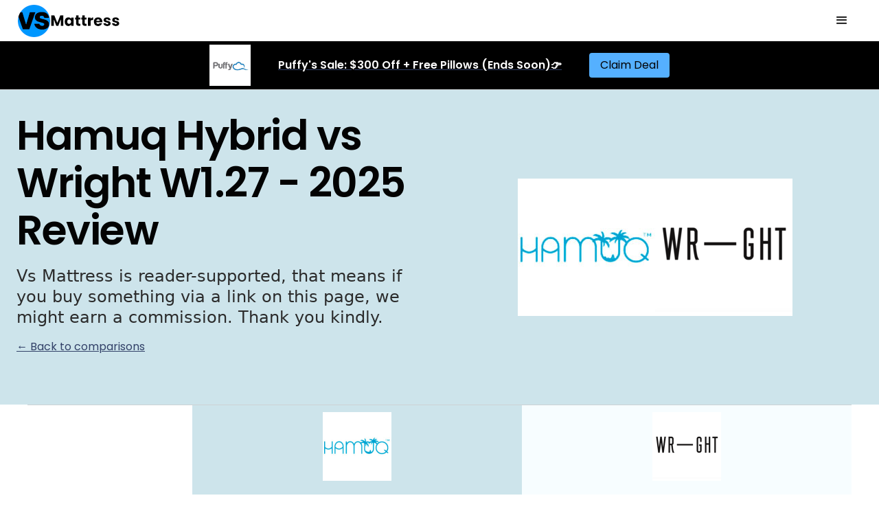

--- FILE ---
content_type: text/html; charset=utf-8
request_url: https://www.vsmattress.com/ca/hamuq-hybrid-vs-wright-w127
body_size: 13326
content:
<!DOCTYPE html><!-- Last Published: Fri Apr 04 2025 13:17:54 GMT+0000 (Coordinated Universal Time) --><html data-wf-domain="www.vsmattress.com" data-wf-page="63daa1ddbdb095ae9120a4d4" data-wf-site="607040d404f50895f1063cfa" lang="en" data-wf-collection="63daa1ddbdb0953b2920a491" data-wf-item-slug="hamuq-hybrid-vs-wright-w127"><head><meta charset="utf-8"/><title>Hamuq Hybrid vs Wright W1.27 - Mattress Comparison (2025)</title><meta content="Which one is best for you? Hamuq Hybrid vs Wright W1.27 - 2025 comparison by Mattress Battles" name="description"/><meta content="Hamuq Hybrid vs Wright W1.27 - Mattress Comparison (2025)" property="og:title"/><meta content="Which one is best for you? Hamuq Hybrid vs Wright W1.27 - 2025 comparison by Mattress Battles" property="og:description"/><meta content="Hamuq Hybrid vs Wright W1.27 - Mattress Comparison (2025)" property="twitter:title"/><meta content="Which one is best for you? Hamuq Hybrid vs Wright W1.27 - 2025 comparison by Mattress Battles" property="twitter:description"/><meta property="og:type" content="website"/><meta content="summary_large_image" name="twitter:card"/><meta content="width=device-width, initial-scale=1" name="viewport"/><link href="https://cdn.prod.website-files.com/607040d404f50895f1063cfa/css/vs-mattress.b132e75b3.min.css" rel="stylesheet" type="text/css"/><link href="https://fonts.googleapis.com" rel="preconnect"/><link href="https://fonts.gstatic.com" rel="preconnect" crossorigin="anonymous"/><script src="https://ajax.googleapis.com/ajax/libs/webfont/1.6.26/webfont.js" type="text/javascript"></script><script type="text/javascript">WebFont.load({  google: {    families: ["Poppins:regular,italic,600,600italic"]  }});</script><script type="text/javascript">!function(o,c){var n=c.documentElement,t=" w-mod-";n.className+=t+"js",("ontouchstart"in o||o.DocumentTouch&&c instanceof DocumentTouch)&&(n.className+=t+"touch")}(window,document);</script><link href="https://cdn.prod.website-files.com/607040d404f50895f1063cfa/607723d68c56505f9e3ece4f_vs%20mattress%20favicon.jpg" rel="shortcut icon" type="image/x-icon"/><link href="https://cdn.prod.website-files.com/607040d404f50895f1063cfa/60772426dbbbd31e805ab096_vs%20mattress%20webclip.jpg" rel="apple-touch-icon"/><link href="https://www.vsmattress.com/ca/hamuq-hybrid-vs-wright-w127" rel="canonical"/><script async="" src="https://www.googletagmanager.com/gtag/js?id=UA-194672242-1"></script><script type="text/javascript">window.dataLayer = window.dataLayer || [];function gtag(){dataLayer.push(arguments);}gtag('js', new Date());gtag('config', 'UA-194672242-1', {'anonymize_ip': false});</script><script async="" src="https://www.googletagmanager.com/gtag/js?id=G-LXXSYC1FZX"></script><script type="text/javascript">window.dataLayer = window.dataLayer || [];function gtag(){dataLayer.push(arguments);}gtag('set', 'developer_id.dZGVlNj', true);gtag('js', new Date());gtag('config', 'G-LXXSYC1FZX');</script><link rel="alternate" href="https://www.vsmattress.com/" hreflang="en" />
<link rel="alternate" href="https://www.vsmattress.com/au/" hreflang="en-au" />
<link rel="alternate" href="https://www.vsmattress.com/mattress-review-au/" hreflang="en-au" />
<link rel="alternate" href="https://www.vsmattress.com/nz/" hreflang="en-nz" />
<link rel="alternate" href="https://www.vsmattress.com/mattress-review-nz/" hreflang="en-nz" />
<link rel="alternate" href="https://www.vsmattress.com/ie/" hreflang="en-ie" />
<link rel="alternate" href="https://www.vsmattress.com/mattress-review-ie/" hreflang="en-ie" />
<link rel="alternate" href="https://www.vsmattress.com/uk/" hreflang="en-gb" />
<link rel="alternate" href="https://www.vsmattress.com/mattress-review-uk/" hreflang="en-gb" />
<link rel="alternate" href="https://www.vsmattress.com/ca/" hreflang="en-ca" />
<link rel="alternate" href="https://www.vsmattress.com/mattress-review-ca/" hreflang="en-ca" />
<link rel="alternate" href="https://www.vsmattress.com/us/" hreflang="en-us" />
<link rel="alternate" href="https://www.vsmattress.com/mattress-review-us/" hreflang="en-us" />
<link rel="alternate" href="https://www.vsmattress.com/sg/" hreflang="en-sg" />
<link rel="alternate" href="https://www.vsmattress.com/mattress-review-sg/" hreflang="en-sg" />
<link rel="alternate" href="https://www.vsmattress.com/my/" hreflang="en-my" />
<link rel="alternate" href="https://www.vsmattress.com/mattress-review-my/" hreflang="en-my" />
<link rel="alternate" href="https://www.vsmattress.com/de/" hreflang="de-de" />
<link rel="alternate" href="https://www.vsmattress.com/hk/" hreflang="en-hk" />
<link rel="alternate" href="https://www.vsmattress.com/es/" hreflang="es-es" />
<link rel="alternate" href="https://www.vsmattress.com/it/" hreflang="it-it" />
<link rel="alternate" href="https://www.vsmattress.com/fr/" hreflang="fr-fr" />
<link rel="alternate" href="https://www.vsmattress.com/jp/" hreflang="en-jp" />
<link rel="alternate" href="https://www.vsmattress.com/br/" hreflang="pt-br" />

<script type="text/javascript" src="//geniuslinkcdn.com/snippet.min.js" defer></script>
<script type="text/javascript">
document.addEventListener("DOMContentLoaded", function() {
var tsid =139280;
Genius.amazon.convertLinks(tsid, true, "https://buy.geni.us"); });
</script><script type="text/javascript">window.__WEBFLOW_CURRENCY_SETTINGS = {"currencyCode":"USD","symbol":"$","decimal":".","fractionDigits":2,"group":",","template":"{{wf {\"path\":\"symbol\",\"type\":\"PlainText\"} }} {{wf {\"path\":\"amount\",\"type\":\"CommercePrice\"} }} {{wf {\"path\":\"currencyCode\",\"type\":\"PlainText\"} }}","hideDecimalForWholeNumbers":false};</script></head><body><div data-animation="default" class="background-color-body border-bottom-1px w-nav" data-easing2="ease" data-easing="ease" data-collapse="all" role="banner" data-no-scroll="1" data-duration="400" id="nav"><div class="container-1280 flex-row-middle w-container"><a href="/ca" class="w-nav-brand"><img src="https://cdn.prod.website-files.com/607040d404f50895f1063cfa/6428220f2b8b8c20e8474110_Vs%20Mattress%20Logo.png" loading="eager" alt=""/></a><nav role="navigation" class="margin-left-auto w-nav-menu"><div class="menu-space"></div><div class="menu-wrapper"><div class="menu-wrapper-left"><a href="/ca" class="nav-link">🇨🇦 Home</a><div class="menu-inner-left"><a href="/blog" class="menu-links">Blog</a><a href="/guides" class="menu-links">Guides</a><a href="/certification" class="menu-links">Mattresses With Certifications</a></div></div><div class="menu-wrapper-middle"><div class="top-picks-wrapper"><div class="weight-bold">Top Picks 🏆</div><div class="w-dyn-list"><div role="list" class="w-dyn-items"><div role="listitem" class="menu-links w-dyn-item"><a rel="nofollow" href="https://shareasale.com/r.cfm?b=1044373&amp;u=2145896&amp;m=73372&amp;urllink=puffy%2Eca%2Fproducts%2Fpuffy%2Dmattress&amp;afftrack=" target="_blank" class="link-bold-menu">Puffy</a></div><div role="listitem" class="menu-links w-dyn-item"><a rel="nofollow" href="https://tracking.ghostbed.com/SH33" target="_blank" class="link-bold-menu">GhostBed</a></div><div role="listitem" class="menu-links w-dyn-item"><a rel="nofollow" href="https://click.linksynergy.com/deeplink?id=LjdAsYptEPg&amp;mid=46928&amp;murl=https%3A%2F%2Fsimbasleep.ca%2Fproducts%2F22004m" target="_blank" class="link-bold-menu">Simba 5000</a></div></div></div></div></div><div class="menu-wrapper-right"><div class="weight-bold">Popular Comparisons</div><div class="w-dyn-list"><div role="list" class="w-dyn-items"><div role="listitem" class="w-dyn-item"><a href="/ca/ghostbed-flex-vs-simba-2500" class="menu-links small">GhostBed Flex vs Simba 2500</a></div><div role="listitem" class="w-dyn-item"><a href="/ca/ghostbed-flex-vs-ghostbed-luxe" class="menu-links small">GhostBed Flex vs GhostBed Luxe</a></div><div role="listitem" class="w-dyn-item"><a href="/ca/simba-2500-vs-puffy" class="menu-links small">Simba 2500 vs Puffy</a></div><div role="listitem" class="w-dyn-item"><a href="/ca/purple-premier-3-vs-purple-premier-4" class="menu-links small">Purple Premier 3 vs Purple Premier 4</a></div><div role="listitem" class="w-dyn-item"><a href="/ca/endy-vs-silk-snow-hybrid" class="menu-links small">Endy vs Silk &amp; Snow Hybrid</a></div><div role="listitem" class="w-dyn-item"><a href="/ca/endy-vs-juno" class="menu-links small">Endy vs Juno</a></div></div></div></div></div></nav><div class="margin-left-auto w-nav-button"><div class="w-icon-nav-menu"></div></div></div><div class="background-color-black ad"><div class="container-1280 flex-row-middle ad w-container"><a rel="nofollow" href="https://shareasale.com/r.cfm?b=1044373&amp;u=2145896&amp;m=73372&amp;urllink=puffy%2Eca%2Fproducts%2Fpuffy%2Dmattress&amp;afftrack=" target="_blank" class="link-block-6 w-inline-block"><img src="https://cdn.prod.website-files.com/607040d404f50895f1063cfa/63f4badb8a1753da7c6d366b_Puffy%20Logo.png" loading="lazy" alt="" class="image-11"/><div class="text-block-15">Puffy&#x27;s Sale: $300 Off + Free Pillows (Ends Soon)👉<br/></div></a><a rel="nofollow" href="https://shareasale.com/r.cfm?b=1044373&amp;u=2145896&amp;m=73372&amp;urllink=puffy%2Eca%2Fproducts%2Fpuffy%2Dmattress&amp;afftrack=" target="_blank" class="button ad ca w-button">Claim Deal</a></div></div></div><div class="section-in-base background-color-1"><div class="container-1280"><div class="grid-2-columns-content-centered"><div class="tablet-flex-column tablet-flex-align-center tablet-text-align-center tablet-margin-bottom-8"><div class="margin-bottom-10"><h1 class="text-4xl letters-tight">Hamuq Hybrid vs Wright W1.27 - 2025 Review</h1><p class="text-medium mobile">Vs Mattress is reader-supported, that means if you buy something via a link on this page, we might earn a commission. Thank you kindly.<br/></p><a href="/ca" class="link-2">← Back to comparisons</a></div></div><div><img src="https://cdn.prod.website-files.com/607040d404f50845b6063d01/642c2a35d6ebb59bf24f46f0_609a6c2d190aede4861bb9da_hamuq%2520mattress%2520logo.jpeg" loading="lazy" alt="" class="logo"/><img src="https://cdn.prod.website-files.com/607040d404f50845b6063d01/642c2a3ed55774cc377cc7df_609a592ca66c2945ad87dfac_Wright%2520bedding%2520logo.png" loading="lazy" alt="" class="logo"/></div></div></div></div><div class="compare-section"><div class="compare-div"><div id="w-node-b3c36235-dfbf-87a2-23d1-df3ce796df80-9120a4d4" class="inner-left top"><img loading="lazy" alt="" src="https://cdn.prod.website-files.com/607040d404f50845b6063d01/642c2a35d6ebb59bf24f46f0_609a6c2d190aede4861bb9da_hamuq%2520mattress%2520logo.jpeg" class="brand-logo"/><div class="recommend w-condition-invisible"><div class="text-rec">Top<br/>Pick</div></div></div><div id="w-node-b3c36235-dfbf-87a2-23d1-df3ce796df82-9120a4d4" class="inner-right top"><img loading="lazy" alt="" src="https://cdn.prod.website-files.com/607040d404f50845b6063d01/642c2a3ed55774cc377cc7df_609a592ca66c2945ad87dfac_Wright%2520bedding%2520logo.png" class="brand-logo"/><div class="recommend w-condition-invisible"><div class="text-rec">Top<br/>Pick</div></div></div></div><div class="compare-div top"><a rel="link" id="w-node-eddb75ee-06c7-551d-9473-73aada1f2b4f-9120a4d4" href="https://www.wrightbedding.com/products/w1-27-mattress" target="_blank" class="link-top w-inline-block"><div id="w-node-b3c36235-dfbf-87a2-23d1-df3ce796df88-9120a4d4" class="inner-right small link"><div class="recommend-2 mobile right w-condition-invisible"><div class="text-rec-2 mobile">Top<br/>Pick</div></div><h2 class="text-medium no-space">Wright W1.27</h2></div></a><a rel="nofollow" id="w-node-_8fb55b03-e462-6734-86f1-ddbd268fdb0e-9120a4d4" href="https://hamuq.com/products/the-hamuq-hybrid-twin" target="_blank" class="link-top w-inline-block"><div id="w-node-b3c36235-dfbf-87a2-23d1-df3ce796df85-9120a4d4" class="inner-left small single"><div class="recommend-2 mobile w-condition-invisible"><div class="text-rec-2 mobile">Top<br/>Pick</div></div><h2 class="text-medium no-space">Hamuq Hybrid</h2></div></a></div><div class="compare-div"><div id="w-node-b3c36235-dfbf-87a2-23d1-df3ce796df8c-9120a4d4" class="inner-left"><p class="text-align-center bold">Sitewide Sale. Save as much as $211 CAD!</p><a href="https://hamuq.com/products/the-hamuq-hybrid-twin" rel="nofollow" target="_blank" class="button w-button">Claim Deal</a></div><div id="w-node-b3c36235-dfbf-87a2-23d1-df3ce796df91-9120a4d4" class="inner-right"><p class="text-align-center bold">Check current deal.</p><a href="https://www.wrightbedding.com/products/w1-27-mattress" rel="nofollow" target="_blank" class="button w-button">Claim Deal</a></div></div><div class="column-break"><h2 class="h2"><strong>Essential</strong> Information</h2></div><div class="compare-div center"><div class="infro-wrapper"><div><strong>Mattress Type</strong><br/></div></div><div id="w-node-b3c36235-dfbf-87a2-23d1-df3ce796dfa0-9120a4d4" class="inner-left"><div>Hybrid (coils and foam)</div></div><div id="w-node-b3c36235-dfbf-87a2-23d1-df3ce796dfa3-9120a4d4" class="inner-right"><div>All Foam</div></div></div><div class="compare-div center"><div class="infro-wrapper"><div><strong>Year Launched</strong><br/></div></div><div id="w-node-b3c36235-dfbf-87a2-23d1-df3ce796dfab-9120a4d4" class="inner-left"><div>2016</div></div><div id="w-node-b3c36235-dfbf-87a2-23d1-df3ce796dfae-9120a4d4" class="inner-right"><div>2014</div></div></div><div class="compare-div center"><div class="infro-wrapper"><div><strong>Brand</strong><br/></div></div><div id="w-node-eee8c2df-dc0f-d047-ec88-d240daf7e2d6-9120a4d4" class="inner-left"><div>Hamuq</div></div><div id="w-node-eee8c2df-dc0f-d047-ec88-d240daf7e2d8-9120a4d4" class="inner-right"><div>Wright</div></div></div><div class="compare-div"><div class="infro-wrapper"><div><strong>Unique Points</strong><br/></div></div><div id="w-node-b3c36235-dfbf-87a2-23d1-df3ce796dfb6-9120a4d4" class="inner-left full"><div class="text w-richtext"><p>Best of both worlds - the support of a firm mattress and the luxury and comfort of a soft pillow top. 3 layers of construction:</p><ul role="list"><li>BioFoam (a combination of soy and polyurethane foam)</li><li>Gel Infused Memory Foam</li><li>8&quot; Pocket Coils.</li></ul></div></div><div id="w-node-b3c36235-dfbf-87a2-23d1-df3ce796dfb8-9120a4d4" class="inner-right full"><div class="text w-richtext"><p>4 layers of construction:</p><ul role="list"><li>1.5&quot; 4lb Density 10 ILD 3Below Gel-Infused Memory Foam</li><li>2&quot; 3lb Density 18 ILD Polymer-Reinforced ZeroG Foam</li><li>1.5&quot; 5lb Density 20 ILD Polymer-Reinforced ZeroG Foam</li><li>6&quot; 1.8lb Density 30 ILD Base Foam.</li></ul></div></div></div><div class="compare-div"><div id="w-node-b3c36235-dfbf-87a2-23d1-df3ce796dfbb-9120a4d4" class="inner-left full"><div style="padding-top:56.20608899297424%" class="w-video w-embed"><iframe class="embedly-embed" src="//cdn.embedly.com/widgets/media.html?src=https%3A%2F%2Fwww.youtube.com%2Fembed%2FRfwt3ZMOXu8%3Ffeature%3Doembed&display_name=YouTube&url=https%3A%2F%2Fwww.youtube.com%2Fwatch%3Fv%3DRfwt3ZMOXu8&image=https%3A%2F%2Fi.ytimg.com%2Fvi%2FRfwt3ZMOXu8%2Fhqdefault.jpg&key=96f1f04c5f4143bcb0f2e68c87d65feb&type=text%2Fhtml&schema=youtube" width="854" height="480" scrolling="no" title="YouTube embed" frameborder="0" allow="autoplay; fullscreen" allowfullscreen="true"></iframe></div></div><div id="w-node-b3c36235-dfbf-87a2-23d1-df3ce796dfbd-9120a4d4" class="inner-right full"><div class="w-dyn-bind-empty w-video w-embed"></div></div><div class="infro-wrapper price"><div><strong>Video</strong><br/></div></div></div><div class="column-break"><h2 class="h2">Certifications<br/></h2></div><div class="compare-div"><div class="infro-wrapper price"><div><strong>OEKO-TEX®</strong><br/></div></div><div id="w-node-b3c36235-dfbf-87a2-23d1-df3ce796dfcc-9120a4d4" class="inner-left"><img src="https://cdn.prod.website-files.com/607040d404f50895f1063cfa/6071837a3529212d3c44e9d6_oeko%20tex%20certification.jpg" loading="lazy" alt="" class="compare-image w-condition-invisible"/><img src="https://cdn.prod.website-files.com/607040d404f50895f1063cfa/646c8128f001423bc802ee08_Cross%20-%20(no%2C%20red).svg" loading="lazy" alt="Red Cross. It means No, not available. Not included.  " class="tick"/></div><div id="w-node-b3c36235-dfbf-87a2-23d1-df3ce796dfd0-9120a4d4" class="inner-right"><img src="https://cdn.prod.website-files.com/607040d404f50895f1063cfa/6071837a3529212d3c44e9d6_oeko%20tex%20certification.jpg" loading="lazy" alt="" class="compare-image w-condition-invisible"/><img src="https://cdn.prod.website-files.com/607040d404f50895f1063cfa/646c8128f001423bc802ee08_Cross%20-%20(no%2C%20red).svg" loading="lazy" alt="Red Cross. It means No, not available. Not included.  " class="tick"/></div></div><div class="compare-div"><div id="w-node-b3c36235-dfbf-87a2-23d1-df3ce796dfd5-9120a4d4" class="inner-left"><img src="https://cdn.prod.website-files.com/607040d404f50895f1063cfa/6071837a8de34f7d8fa1eef7_certi%20PUR-US%20certifiation.jpg" loading="lazy" alt="" class="compare-image"/><img src="https://cdn.prod.website-files.com/607040d404f50895f1063cfa/646c8128f001423bc802ee08_Cross%20-%20(no%2C%20red).svg" loading="lazy" alt="Red Cross. It means No, not available. Not included.  " class="tick w-condition-invisible"/></div><div id="w-node-b3c36235-dfbf-87a2-23d1-df3ce796dfd9-9120a4d4" class="inner-right"><img src="https://cdn.prod.website-files.com/607040d404f50895f1063cfa/6071837a8de34f7d8fa1eef7_certi%20PUR-US%20certifiation.jpg" loading="lazy" alt="" class="compare-image w-condition-invisible"/><img src="https://cdn.prod.website-files.com/607040d404f50895f1063cfa/646c8128f001423bc802ee08_Cross%20-%20(no%2C%20red).svg" loading="lazy" alt="Red Cross. It means No, not available. Not included.  " class="tick"/></div><div class="infro-wrapper price"><div><strong>CertiPur-US®</strong><br/></div></div></div><div class="compare-div"><div id="w-node-b3c36235-dfbf-87a2-23d1-df3ce796dfe2-9120a4d4" class="inner-left"><div class="w-dyn-bind-empty"></div></div><div id="w-node-b3c36235-dfbf-87a2-23d1-df3ce796dfe5-9120a4d4" class="inner-right"><div class="w-dyn-bind-empty"></div></div><div class="infro-wrapper price"><div><strong>Other Certification Info</strong><br/></div></div></div><div class="column-break"><h2 class="h2">Firmness &amp; Feel<br/></h2></div><div class="compare-div small"><div id="w-node-_905c9826-9159-99f9-b300-a59d3da8c2c7-9120a4d4" class="inner-left"><img src="https://cdn.prod.website-files.com/607040d404f50895f1063cfa/60717f3ef3359e70eafac550_tick.svg" loading="lazy" alt="Green tick. It means Yes. It&#x27;s available and good.   " class="tick"/></div><div id="w-node-_905c9826-9159-99f9-b300-a59d3da8c2c9-9120a4d4" class="inner-right"><img src="https://cdn.prod.website-files.com/607040d404f50895f1063cfa/60717f3ef3359e70eafac550_tick.svg" loading="lazy" alt="Green tick. It means Yes. It&#x27;s available and good.   " class="tick"/></div><div class="infro-wrapper price"><div><strong>Good Firmness Standard</strong><br/></div></div></div><div class="compare-div small"><div id="w-node-_298db76a-c147-43be-5865-9f76135ffa1d-9120a4d4" class="inner-left"><img src="https://cdn.prod.website-files.com/607040d404f50895f1063cfa/646c8128f001423bc802ee08_Cross%20-%20(no%2C%20red).svg" loading="lazy" alt="Red Cross. It means No, not available. Not included.  " class="tick"/><img src="https://cdn.prod.website-files.com/607040d404f50895f1063cfa/60717f3ef3359e70eafac550_tick.svg" loading="lazy" alt="Green tick. It means Yes. It&#x27;s available and good.   " class="tick w-condition-invisible"/></div><div id="w-node-_298db76a-c147-43be-5865-9f76135ffa20-9120a4d4" class="inner-right"><img src="https://cdn.prod.website-files.com/607040d404f50895f1063cfa/60717f3ef3359e70eafac550_tick.svg" loading="lazy" alt="Green tick. It means Yes. It&#x27;s available and good.   " class="tick w-condition-invisible"/><img src="https://cdn.prod.website-files.com/607040d404f50895f1063cfa/646c8128f001423bc802ee08_Cross%20-%20(no%2C%20red).svg" loading="lazy" alt="Red Cross. It means No, not available. Not included.  " class="tick"/></div><div class="infro-wrapper price"><div><strong>Select Your Firmness</strong><br/></div></div></div><div class="compare-div small"><div id="w-node-_32279cd4-9897-6beb-e919-0b46da20b1a7-9120a4d4" class="inner-left"><img src="https://cdn.prod.website-files.com/607040d404f50895f1063cfa/646c8128f001423bc802ee08_Cross%20-%20(no%2C%20red).svg" loading="lazy" alt="Red Cross. It means No, not available. Not included.  " class="tick"/><img src="https://cdn.prod.website-files.com/607040d404f50895f1063cfa/60717f3ef3359e70eafac550_tick.svg" loading="lazy" alt="Green tick. It means Yes. It&#x27;s available and good.   " class="tick w-condition-invisible"/></div><div id="w-node-_32279cd4-9897-6beb-e919-0b46da20b1aa-9120a4d4" class="inner-right"><img src="https://cdn.prod.website-files.com/607040d404f50895f1063cfa/60717f3ef3359e70eafac550_tick.svg" loading="lazy" alt="Green tick. It means Yes. It&#x27;s available and good.   " class="tick w-condition-invisible"/><img src="https://cdn.prod.website-files.com/607040d404f50895f1063cfa/646c8128f001423bc802ee08_Cross%20-%20(no%2C%20red).svg" loading="lazy" alt="Red Cross. It means No, not available. Not included.  " class="tick"/></div><div class="infro-wrapper price"><div><strong>Adjustable Firmness</strong><br/></div></div></div><div class="compare-div small"><div id="w-node-_712e218d-37a5-56bc-8409-38d1bb343e5a-9120a4d4" class="inner-left"><img src="https://cdn.prod.website-files.com/607040d404f50895f1063cfa/646c8128f001423bc802ee08_Cross%20-%20(no%2C%20red).svg" loading="lazy" alt="Red Cross. It means No, not available. Not included.  " class="tick"/><img src="https://cdn.prod.website-files.com/607040d404f50895f1063cfa/60717f3ef3359e70eafac550_tick.svg" loading="lazy" alt="Green tick. It means Yes. It&#x27;s available and good.   " class="tick w-condition-invisible"/></div><div id="w-node-_712e218d-37a5-56bc-8409-38d1bb343e5d-9120a4d4" class="inner-right"><img src="https://cdn.prod.website-files.com/607040d404f50895f1063cfa/60717f3ef3359e70eafac550_tick.svg" loading="lazy" alt="Green tick. It means Yes. It&#x27;s available and good.   " class="tick w-condition-invisible"/><img src="https://cdn.prod.website-files.com/607040d404f50895f1063cfa/646c8128f001423bc802ee08_Cross%20-%20(no%2C%20red).svg" loading="lazy" alt="Red Cross. It means No, not available. Not included.  " class="tick"/></div><div class="infro-wrapper price"><div><strong>Half-Half Firmness</strong><br/></div></div></div><div class="compare-div small"><div id="w-node-_05bfec92-abc6-6d21-8774-ca69de0df975-9120a4d4" class="inner-left"><img src="https://cdn.prod.website-files.com/607040d404f50895f1063cfa/646c8128f001423bc802ee08_Cross%20-%20(no%2C%20red).svg" loading="lazy" alt="Red Cross. It means No, not available. Not included.  " class="tick"/><img src="https://cdn.prod.website-files.com/607040d404f50895f1063cfa/60717f3ef3359e70eafac550_tick.svg" loading="lazy" alt="Green tick. It means Yes. It&#x27;s available and good.   " class="tick w-condition-invisible"/></div><div id="w-node-_05bfec92-abc6-6d21-8774-ca69de0df978-9120a4d4" class="inner-right"><img src="https://cdn.prod.website-files.com/607040d404f50895f1063cfa/60717f3ef3359e70eafac550_tick.svg" loading="lazy" alt="Green tick. It means Yes. It&#x27;s available and good.   " class="tick w-condition-invisible"/><img src="https://cdn.prod.website-files.com/607040d404f50895f1063cfa/646c8128f001423bc802ee08_Cross%20-%20(no%2C%20red).svg" loading="lazy" alt="Red Cross. It means No, not available. Not included.  " class="tick"/></div><div class="infro-wrapper price"><div><strong>Flippable / Reversible Firmness</strong><br/></div></div></div><div class="compare-div"><div class="infro-wrapper"><div><strong>Firmness Info</strong><br/></div></div><div id="w-node-_462a635c-ad4f-7ab5-b918-cc9cd46d7e9d-9120a4d4" class="inner-left"><div class="text w-richtext"><p>Experience the winning combination of medium firmness in the Hamuq mattress. Its pocket coil system provides a strong, supportive base, while the soft foam top ensures optimal comfort. With 1200+ high carbon steel coils, CloudTech™ foam, and the Smart Climate System™, enjoy maximized support, comfort, and coolness.</p></div></div><div id="w-node-_462a635c-ad4f-7ab5-b918-cc9cd46d7e9f-9120a4d4" class="inner-right"><div class="text w-richtext"><p>It rates as a medium-firm mattress, but really combines the best of both firm and soft products. It&#x27;s the perfect balance of comfort and support. Our provides superior pressure relief, with little bounce, and zero motion transfer. Essentially you feel like you&#x27;re floating on a cloud. Unlike other memory foam mattresses, we sped up our foam&#x27;s response rate so that you don&#x27;t sink too far down into the core, and so you don&#x27;t feel stuck in the foam.</p></div></div></div><div class="column-break"><h2 class="h2">Pricing</h2></div><div class="compare-div small"><div class="infro-wrapper price"><div><strong>Twin</strong><br/></div></div><div id="w-node-b3c36235-dfbf-87a2-23d1-df3ce796dff4-9120a4d4" class="inner-left"><a rel="nofollow" href="https://hamuq.com/products/the-hamuq-hybrid-twin" target="_blank" class="link-text w-inline-block"><div>$900</div></a></div><div id="w-node-b3c36235-dfbf-87a2-23d1-df3ce796dff7-9120a4d4" class="inner-right"><a rel="nofollow" href="https://www.wrightbedding.com/products/w1-27-mattress" target="_blank" class="link-text w-inline-block"><div>$1,795</div></a></div></div><div class="compare-div small"><div class="infro-wrapper price"><div><strong>Twin XL</strong><br/></div></div><div id="w-node-b3c36235-dfbf-87a2-23d1-df3ce796dfff-9120a4d4" class="inner-left"><a rel="nofollow" href="https://hamuq.com/products/the-hamuq-hybrid-twin" target="_blank" class="link-text w-inline-block"><div>$930.00 </div></a></div><div id="w-node-b3c36235-dfbf-87a2-23d1-df3ce796e002-9120a4d4" class="inner-right"><a rel="nofollow" href="https://www.wrightbedding.com/products/w1-27-mattress" target="_blank" class="link-text w-inline-block"><div>$1,895</div></a></div></div><div class="compare-div small"><div class="infro-wrapper price"><div><strong>Full/Double</strong><br/></div></div><div id="w-node-b3c36235-dfbf-87a2-23d1-df3ce796e00a-9120a4d4" class="inner-left"><a rel="nofollow" href="https://hamuq.com/products/the-hamuq-hybrid-twin" target="_blank" class="link-text w-inline-block"><div>$950</div></a></div><div id="w-node-b3c36235-dfbf-87a2-23d1-df3ce796e00d-9120a4d4" class="inner-right"><a rel="nofollow" href="https://www.wrightbedding.com/products/w1-27-mattress" target="_blank" class="link-text w-inline-block"><div>$2,095</div></a></div></div><div class="compare-div small"><div class="infro-wrapper price"><div><strong>Queen</strong><br/></div></div><div id="w-node-b3c36235-dfbf-87a2-23d1-df3ce796e015-9120a4d4" class="inner-left"><a rel="nofollow" href="https://hamuq.com/products/the-hamuq-hybrid-twin" target="_blank" class="link-text w-inline-block"><div>$1,050</div></a></div><div id="w-node-b3c36235-dfbf-87a2-23d1-df3ce796e018-9120a4d4" class="inner-right"><a rel="nofollow" href="https://www.wrightbedding.com/products/w1-27-mattress" target="_blank" class="link-text w-inline-block"><div>$2,495</div></a></div></div><div class="compare-div small"><div class="infro-wrapper price"><div><strong>King</strong><br/></div></div><div id="w-node-b3c36235-dfbf-87a2-23d1-df3ce796e020-9120a4d4" class="inner-left"><a rel="nofollow" href="https://hamuq.com/products/the-hamuq-hybrid-twin" target="_blank" class="link-text w-inline-block"><div>$1,200</div></a></div><div id="w-node-b3c36235-dfbf-87a2-23d1-df3ce796e023-9120a4d4" class="inner-right"><a rel="nofollow" href="https://www.wrightbedding.com/products/w1-27-mattress" target="_blank" class="link-text w-inline-block"><div>$2,995</div></a></div></div><div class="compare-div small"><div class="infro-wrapper price"><div><strong>Cal King</strong><br/></div></div><div id="w-node-b7c755c4-d88d-3816-515a-f53411cb3f81-9120a4d4" class="inner-left"><a rel="nofollow" href="https://hamuq.com/products/the-hamuq-hybrid-twin" target="_blank" class="link-text w-inline-block"><div>$1,200</div></a></div><div id="w-node-b7c755c4-d88d-3816-515a-f53411cb3f84-9120a4d4" class="inner-right"><a rel="nofollow" href="https://www.wrightbedding.com/products/w1-27-mattress" target="_blank" class="link-text w-inline-block"><div>$2,995</div></a></div></div><div class="compare-div small"><div class="infro-wrapper price"><div><strong>Pay Later</strong><br/></div></div><div id="w-node-_81e63a14-7e67-a3d3-00a9-30a9183e8496-9120a4d4" class="inner-left"><img src="https://cdn.prod.website-files.com/607040d404f50895f1063cfa/60717f3ef3359e70eafac550_tick.svg" loading="lazy" alt="Green tick. It means Yes. It&#x27;s available and good.   " class="tick"/><img src="https://cdn.prod.website-files.com/607040d404f50895f1063cfa/646c8128f001423bc802ee08_Cross%20-%20(no%2C%20red).svg" loading="lazy" alt="Red Cross. It means No, not available. Not included.  " class="tick w-condition-invisible"/></div><div id="w-node-_81e63a14-7e67-a3d3-00a9-30a9183e8498-9120a4d4" class="inner-right"><img src="https://cdn.prod.website-files.com/607040d404f50895f1063cfa/60717f3ef3359e70eafac550_tick.svg" loading="lazy" alt="Green tick. It means Yes. It&#x27;s available and good.   " class="tick"/><img src="https://cdn.prod.website-files.com/607040d404f50895f1063cfa/646c8128f001423bc802ee08_Cross%20-%20(no%2C%20red).svg" loading="lazy" alt="Red Cross. It means No, not available. Not included.  " class="tick w-condition-invisible"/></div></div><div class="compare-div"><div id="w-node-b3c36235-dfbf-87a2-23d1-df3ce796e027-9120a4d4" class="inner-left"><p class="bold">Sitewide Sale. Save as much as $211 CAD!</p><a href="https://hamuq.com/products/the-hamuq-hybrid-twin" rel="nofollow" target="_blank" class="button w-button">Claim Deal</a></div><div id="w-node-b3c36235-dfbf-87a2-23d1-df3ce796e02c-9120a4d4" class="inner-right"><p class="bold">Check current deal.</p><a href="https://www.wrightbedding.com/products/w1-27-mattress" rel="nofollow" target="_blank" class="button w-button">Claim Deal</a></div></div><div class="column-break"><h2 class="h2">Construction &amp; Materials</h2></div><div class="compare-div"><div class="infro-wrapper price"><div><strong>Image</strong><br/></div></div><div id="w-node-b3c36235-dfbf-87a2-23d1-df3ce796e039-9120a4d4" class="inner-left"><a rel="nofollow" href="https://hamuq.com/products/the-hamuq-hybrid-twin" target="_blank" class="w-inline-block"><img src="https://cdn.prod.website-files.com/607040d404f50845b6063d01/642c2a35d6ebb5dad14f46f2_60eb22a569db15c37092b72f_Hamuq%2520Hybrid.jpeg" loading="lazy" alt="Hamuq Hybrid"/></a></div><div id="w-node-b3c36235-dfbf-87a2-23d1-df3ce796e03c-9120a4d4" class="inner-right"><a rel="nofollow" href="https://www.wrightbedding.com/products/w1-27-mattress" target="_blank" class="w-inline-block"><img src="https://cdn.prod.website-files.com/607040d404f50845b6063d01/642c2a3ed55774a6be7cc7e0_60eb1b2cb5502b0666c8c577_Wright%2520W1.27.jpeg" loading="lazy" alt="Wright W1.27"/></a></div></div><div class="compare-div"><div class="infro-wrapper price"><div><strong>Layers</strong><br/></div></div><div id="w-node-_23762b79-c5b2-35f8-0d13-f8a368b35b2f-9120a4d4" class="inner-left"><div class="text">BioFoam, Gel Infused Memory Foam, Pocket Coils.</div></div><div id="w-node-_23762b79-c5b2-35f8-0d13-f8a368b35b31-9120a4d4" class="inner-right"><div class="text">Below Gel-Infused Memory Foam, Polymer-Reinforced ZeroG Foam, Polymer-Reinforced ZeroG Foam, ILD Base Foam.</div></div></div><div class="compare-div"><div class="infro-wrapper price"><div><strong>Cover</strong><br/></div></div><div id="w-node-b3c36235-dfbf-87a2-23d1-df3ce796e044-9120a4d4" class="inner-left"><div class="text">Luxuriously Soft Cover. Our cover is both hypo-allergenic and anti-microbial allowing you the best nights rest.</div></div><div id="w-node-b3c36235-dfbf-87a2-23d1-df3ce796e047-9120a4d4" class="inner-right"><div class="text w-dyn-bind-empty"></div></div></div><div class="compare-div small"><div class="infro-wrapper price"><div><strong>Machine-washable Cover</strong><br/></div></div><div id="w-node-_468d4303-b186-8f75-23dc-f93dc55ab4cd-9120a4d4" class="inner-left"><img src="https://cdn.prod.website-files.com/607040d404f50895f1063cfa/60717f3ef3359e70eafac550_tick.svg" loading="lazy" alt="Green tick. It means Yes. It&#x27;s available and good.   " class="tick w-condition-invisible"/><img src="https://cdn.prod.website-files.com/607040d404f50895f1063cfa/646c8128f001423bc802ee08_Cross%20-%20(no%2C%20red).svg" loading="lazy" alt="Red Cross. It means No, not available. Not included.  " class="tick"/></div><div id="w-node-_468d4303-b186-8f75-23dc-f93dc55ab4cf-9120a4d4" class="inner-right"><img src="https://cdn.prod.website-files.com/607040d404f50895f1063cfa/60717f3ef3359e70eafac550_tick.svg" loading="lazy" alt="Green tick. It means Yes. It&#x27;s available and good.   " class="tick w-condition-invisible"/><img src="https://cdn.prod.website-files.com/607040d404f50895f1063cfa/646c8128f001423bc802ee08_Cross%20-%20(no%2C%20red).svg" loading="lazy" alt="Red Cross. It means No, not available. Not included.  " class="tick"/></div></div><div class="compare-div small"><div class="infro-wrapper price"><div><strong>Ergonomic Handles</strong><br/></div></div><div id="w-node-a62779d3-1599-6a81-76cc-3f2b0f725e3f-9120a4d4" class="inner-left"><img src="https://cdn.prod.website-files.com/607040d404f50895f1063cfa/60717f3ef3359e70eafac550_tick.svg" loading="lazy" alt="Green tick. It means Yes. It&#x27;s available and good.   " class="tick w-condition-invisible"/><img src="https://cdn.prod.website-files.com/607040d404f50895f1063cfa/646c8128f001423bc802ee08_Cross%20-%20(no%2C%20red).svg" loading="lazy" alt="Red Cross. It means No, not available. Not included.  " class="tick"/></div><div id="w-node-a62779d3-1599-6a81-76cc-3f2b0f725e41-9120a4d4" class="inner-right"><img src="https://cdn.prod.website-files.com/607040d404f50895f1063cfa/60717f3ef3359e70eafac550_tick.svg" loading="lazy" alt="Green tick. It means Yes. It&#x27;s available and good.   " class="tick"/><img src="https://cdn.prod.website-files.com/607040d404f50895f1063cfa/646c8128f001423bc802ee08_Cross%20-%20(no%2C%20red).svg" loading="lazy" alt="Red Cross. It means No, not available. Not included.  " class="tick w-condition-invisible"/></div></div><div class="compare-div"><div class="infro-wrapper price"><div><strong>Comfort</strong><br/></div></div><div id="w-node-b3c36235-dfbf-87a2-23d1-df3ce796e04f-9120a4d4" class="inner-left full"><div class="text">Our OpenAir™ Pocket Coil and VLS Gel Memory Foam design allows you to sleep comfortably all night, no matter who&#x27;s beside you. A layer of VLS Gel Foam pulls heat away from your body. The OpenAir™ Pocket Coil Design allows for airflow beneath the mattress. Environmentally Friendly Comfort Layer. More breathable and mor responsive than memory foam. The comfort layer lets you sleep cooler and better. Contouring Breathable Memory Foam. The gel infused memory foam layer sits beneath the comfort layer, drawing heat away from the body, while giving you the deep pressure relief you need.</div></div><div id="w-node-b3c36235-dfbf-87a2-23d1-df3ce796e052-9120a4d4" class="inner-right full"><div class="text">Four layers of high-density memory foam, refined through two years of R&amp;D and 27 rounds of prototyping to provide the perfect balance of comfort, support, responsiveness, and breathability. To keep our mattress from overheating, we developed an extraordinary new foam called 3BELOW™. It&#x27;s a fully breathable, open-cell material, infused with heat-conductive gel particles. That means it actually draws heat from your body and disperses it throughout the mattress so it escapes more quickly. As a result, the W1.27 sleeps three degrees cooler than other foam mattresses, right in the sweet spot for deep, uninterrupted sleep.</div></div></div><div class="compare-div"><div class="infro-wrapper price"><div><strong>Support</strong><br/></div></div><div id="w-node-b3c36235-dfbf-87a2-23d1-df3ce796e05a-9120a4d4" class="inner-left full"><div class="text">Pocket Coils are individually wrapped coils that conform to your body and reduce transfer of motion creating the perfect base to your mattress. Hamuq hand wraps each coil individually ensuring the highest quality. Pocket Coil Technology. Built to last, our double tempered, Canadian Steel, pocket coil design eliminates movement transfer, while providing maximum support and temperature regulation. Edge Support. Supportive perimeter edge support stops potential sagging and gives you what you need.</div></div><div id="w-node-b3c36235-dfbf-87a2-23d1-df3ce796e05d-9120a4d4" class="inner-right full"><div class="text">Our four-layer weightless foam system combines a plush top layer with increasingly firmer base layers, to deliver an optimal combination of comfort and support. We refined our mattress through 27 rounds of testing, optimizing for pressure-relief at all five key pressure points. We tested a range of body types and sizes, ensuring that the W1.27 would be supremely comfortable for almost all people, while still providing full body support.The core of our W1.27 is 100% viscoelastic memory foam. We tested every possible material, including memory foam, latex foam, coils, coil / foam hybrids, hand-rolled cotton, horsehair, and found that memory foam gives us the greatest precision in crafting a truly great product. We&#x27;ve made the best memory foam mattress on the market. The W1.27 achieves unparalleled balance, meaning that it&#x27;s supremely comfortable to lay on, but also provides better body support than other products.</div></div></div><div class="compare-div"><div class="infro-wrapper price"><div><strong>Manufactured in</strong><br/></div></div><div id="w-node-b3c36235-dfbf-87a2-23d1-df3ce796e065-9120a4d4" class="inner-left"><div>Canada</div></div><div id="w-node-b3c36235-dfbf-87a2-23d1-df3ce796e068-9120a4d4" class="inner-right"><div>United States</div></div></div><div class="column-break"><h2 class="h2">Posts<br/></h2></div><div class="compare-div"><div class="infro-wrapper price"><div><strong>Interesting bedtime reading articles</strong><br/></div></div><div id="w-node-b3c36235-dfbf-87a2-23d1-df3ce796e074-9120a4d4" class="inner-left"><div rel="nofollow" class="text-small w-dyn-bind-empty w-richtext"></div></div><div id="w-node-b3c36235-dfbf-87a2-23d1-df3ce796e076-9120a4d4" class="inner-right"><div rel="nofollow" class="text-small w-dyn-bind-empty w-richtext"></div></div></div><div class="column-break"><h2 class="h2">Size &amp; Weight<br/></h2></div><div class="compare-div"><div class="infro-wrapper price"><div><strong>Available Sizes</strong><br/></div></div><div id="w-node-b3c36235-dfbf-87a2-23d1-df3ce796e08c-9120a4d4" class="inner-left"><div>Twin, Twin XL, Full, Queen, King, Cal King</div></div><div id="w-node-b3c36235-dfbf-87a2-23d1-df3ce796e08f-9120a4d4" class="inner-right"><div>Twin, Twin XL, Full, Queen, King, Cal King</div></div></div><div class="compare-div small size"><div id="w-node-ba4f9ca8-2e63-e8d3-683d-1815c8bccd06-9120a4d4" class="inner-left"><div>13 &quot;</div></div><div id="w-node-ba4f9ca8-2e63-e8d3-683d-1815c8bccd08-9120a4d4" class="inner-right"><div>11 &quot;</div></div><div class="infro-wrapper price"><div><strong>Mattress Depth</strong><br/></div></div></div><div class="full-div _1"><div class="compare-div small size"><div class="infro-wrapper price"><div><strong>Twin</strong><br/></div></div><div class="inner-left"><img src="https://cdn.prod.website-files.com/607040d404f50895f1063cfa/60717f3ef3359e70eafac550_tick.svg" loading="lazy" alt="Green tick. It means Yes. It&#x27;s available and good.   " class="tick"/><img src="https://cdn.prod.website-files.com/607040d404f50895f1063cfa/646c8128f001423bc802ee08_Cross%20-%20(no%2C%20red).svg" loading="lazy" alt="Red Cross. It means No, not available. Not included.  " class="tick w-condition-invisible"/></div><div class="inner-right"><img src="https://cdn.prod.website-files.com/607040d404f50895f1063cfa/60717f3ef3359e70eafac550_tick.svg" loading="lazy" alt="Green tick. It means Yes. It&#x27;s available and good.   " class="tick"/><img src="https://cdn.prod.website-files.com/607040d404f50895f1063cfa/646c8128f001423bc802ee08_Cross%20-%20(no%2C%20red).svg" loading="lazy" alt="Red Cross. It means No, not available. Not included.  " class="tick w-condition-invisible"/></div></div><div class="compare-div small size"><div id="w-node-ba4f9ca8-2e63-e8d3-683d-1815c8bccd10-9120a4d4" class="inner-left"><div>55</div></div><div id="w-node-ba4f9ca8-2e63-e8d3-683d-1815c8bccd12-9120a4d4" class="inner-right"><div>65</div></div><div class="infro-wrapper price"><div><strong>Twin Weight (kg)</strong><br/></div></div></div></div><div class="full-div _2"><div class="compare-div small size"><div class="infro-wrapper price"><div><strong>Twin XL</strong><br/></div></div><div class="inner-left"><img src="https://cdn.prod.website-files.com/607040d404f50895f1063cfa/60717f3ef3359e70eafac550_tick.svg" loading="lazy" alt="Green tick. It means Yes. It&#x27;s available and good.   " class="tick"/><img src="https://cdn.prod.website-files.com/607040d404f50895f1063cfa/646c8128f001423bc802ee08_Cross%20-%20(no%2C%20red).svg" loading="lazy" alt="Red Cross. It means No, not available. Not included.  " class="tick w-condition-invisible"/></div><div id="w-node-_7f263aa6-c4c7-e163-9e3f-8f2474221f56-9120a4d4" class="inner-right"><img src="https://cdn.prod.website-files.com/607040d404f50895f1063cfa/60717f3ef3359e70eafac550_tick.svg" loading="lazy" alt="Green tick. It means Yes. It&#x27;s available and good.   " class="tick"/><img src="https://cdn.prod.website-files.com/607040d404f50895f1063cfa/646c8128f001423bc802ee08_Cross%20-%20(no%2C%20red).svg" loading="lazy" alt="Red Cross. It means No, not available. Not included.  " class="tick w-condition-invisible"/></div></div><div class="compare-div small size"><div id="w-node-_2100f246-fc15-52df-dccf-5d620eac9073-9120a4d4" class="inner-left"><div>60</div></div><div id="w-node-_2100f246-fc15-52df-dccf-5d620eac9075-9120a4d4" class="inner-right"><div>65</div></div><div class="infro-wrapper price"><div><strong>Twin XL Weight (kg)</strong><br/></div></div></div></div><div class="full-div _1"><div class="compare-div small size"><div id="w-node-ee4a0c34-e9a8-ac19-b83e-774f84ef52e0-9120a4d4" class="inner-left"><img src="https://cdn.prod.website-files.com/607040d404f50895f1063cfa/60717f3ef3359e70eafac550_tick.svg" loading="lazy" alt="Green tick. It means Yes. It&#x27;s available and good.   " class="tick"/><img src="https://cdn.prod.website-files.com/607040d404f50895f1063cfa/646c8128f001423bc802ee08_Cross%20-%20(no%2C%20red).svg" loading="lazy" alt="Red Cross. It means No, not available. Not included.  " class="tick w-condition-invisible"/></div><div id="w-node-ee4a0c34-e9a8-ac19-b83e-774f84ef52e3-9120a4d4" class="inner-right"><img src="https://cdn.prod.website-files.com/607040d404f50895f1063cfa/60717f3ef3359e70eafac550_tick.svg" loading="lazy" alt="Green tick. It means Yes. It&#x27;s available and good.   " class="tick"/><img src="https://cdn.prod.website-files.com/607040d404f50895f1063cfa/646c8128f001423bc802ee08_Cross%20-%20(no%2C%20red).svg" loading="lazy" alt="Red Cross. It means No, not available. Not included.  " class="tick w-condition-invisible"/></div><div class="infro-wrapper price"><div><strong>Full</strong><br/></div></div></div><div class="compare-div small size"><div id="w-node-ee4a0c34-e9a8-ac19-b83e-774f84ef52f6-9120a4d4" class="inner-left"><div>77</div></div><div id="w-node-ee4a0c34-e9a8-ac19-b83e-774f84ef52f8-9120a4d4" class="inner-right"><div>75</div></div><div class="infro-wrapper price"><div><strong>Full Weight (kg)</strong><br/></div></div></div></div><div class="full-div _2"><div class="compare-div small size"><div id="w-node-_9ff733f7-c890-48aa-8e60-c0def4792217-9120a4d4" class="inner-left"><img src="https://cdn.prod.website-files.com/607040d404f50895f1063cfa/60717f3ef3359e70eafac550_tick.svg" loading="lazy" alt="Green tick. It means Yes. It&#x27;s available and good.   " class="tick"/><img src="https://cdn.prod.website-files.com/607040d404f50895f1063cfa/646c8128f001423bc802ee08_Cross%20-%20(no%2C%20red).svg" loading="lazy" alt="Red Cross. It means No, not available. Not included.  " class="tick w-condition-invisible"/></div><div id="w-node-_9ff733f7-c890-48aa-8e60-c0def479221a-9120a4d4" class="inner-right"><img src="https://cdn.prod.website-files.com/607040d404f50895f1063cfa/60717f3ef3359e70eafac550_tick.svg" loading="lazy" alt="Green tick. It means Yes. It&#x27;s available and good.   " class="tick"/><img src="https://cdn.prod.website-files.com/607040d404f50895f1063cfa/646c8128f001423bc802ee08_Cross%20-%20(no%2C%20red).svg" loading="lazy" alt="Red Cross. It means No, not available. Not included.  " class="tick w-condition-invisible"/></div><div class="infro-wrapper price"><div><strong>Queen</strong><br/></div></div></div><div class="compare-div small size"><div id="w-node-_9ff733f7-c890-48aa-8e60-c0def479222d-9120a4d4" class="inner-left"><div>89</div></div><div id="w-node-_9ff733f7-c890-48aa-8e60-c0def479222f-9120a4d4" class="inner-right"><div>85</div></div><div class="infro-wrapper price"><div><strong>Queen Weight (kg)</strong><br/></div></div></div></div><div class="full-div _1"><div class="compare-div small size"><div id="w-node-_06267219-8961-e41f-696b-52479f7e7a3c-9120a4d4" class="inner-left"><img src="https://cdn.prod.website-files.com/607040d404f50895f1063cfa/60717f3ef3359e70eafac550_tick.svg" loading="lazy" alt="Green tick. It means Yes. It&#x27;s available and good.   " class="tick"/><img src="https://cdn.prod.website-files.com/607040d404f50895f1063cfa/646c8128f001423bc802ee08_Cross%20-%20(no%2C%20red).svg" loading="lazy" alt="Red Cross. It means No, not available. Not included.  " class="tick w-condition-invisible"/></div><div id="w-node-_06267219-8961-e41f-696b-52479f7e7a3e-9120a4d4" class="inner-right"><img src="https://cdn.prod.website-files.com/607040d404f50895f1063cfa/60717f3ef3359e70eafac550_tick.svg" loading="lazy" alt="Green tick. It means Yes. It&#x27;s available and good.   " class="tick"/><img src="https://cdn.prod.website-files.com/607040d404f50895f1063cfa/646c8128f001423bc802ee08_Cross%20-%20(no%2C%20red).svg" loading="lazy" alt="Red Cross. It means No, not available. Not included.  " class="tick w-condition-invisible"/></div><div class="infro-wrapper price"><div><strong>King</strong><br/></div></div></div><div class="compare-div small size"><div id="w-node-f30c12b9-a580-fdad-7166-08c13dd98383-9120a4d4" class="inner-left"><div>106</div></div><div id="w-node-f30c12b9-a580-fdad-7166-08c13dd98385-9120a4d4" class="inner-right"><div>95</div></div><div class="infro-wrapper price"><div><strong>King Weight (kg)</strong><br/></div></div></div></div><div class="full-div _2"><div class="compare-div small size"><div id="w-node-_7540b9e9-1cfb-712c-0589-0c1aca0a5ae9-9120a4d4" class="inner-left"><img src="https://cdn.prod.website-files.com/607040d404f50895f1063cfa/60717f3ef3359e70eafac550_tick.svg" loading="lazy" alt="Green tick. It means Yes. It&#x27;s available and good.   " class="tick"/><img src="https://cdn.prod.website-files.com/607040d404f50895f1063cfa/646c8128f001423bc802ee08_Cross%20-%20(no%2C%20red).svg" loading="lazy" alt="Red Cross. It means No, not available. Not included.  " class="tick w-condition-invisible"/></div><div id="w-node-_7540b9e9-1cfb-712c-0589-0c1aca0a5aec-9120a4d4" class="inner-right"><img src="https://cdn.prod.website-files.com/607040d404f50895f1063cfa/60717f3ef3359e70eafac550_tick.svg" loading="lazy" alt="Green tick. It means Yes. It&#x27;s available and good.   " class="tick"/><img src="https://cdn.prod.website-files.com/607040d404f50895f1063cfa/646c8128f001423bc802ee08_Cross%20-%20(no%2C%20red).svg" loading="lazy" alt="Red Cross. It means No, not available. Not included.  " class="tick w-condition-invisible"/></div><div class="infro-wrapper price"><div><strong>Cal King</strong><br/></div></div></div><div class="compare-div small size"><div id="w-node-_7540b9e9-1cfb-712c-0589-0c1aca0a5aff-9120a4d4" class="inner-left"><div>N/A</div></div><div id="w-node-_7540b9e9-1cfb-712c-0589-0c1aca0a5b01-9120a4d4" class="inner-right"><div>95</div></div><div class="infro-wrapper price"><div><strong>Cal King Weight (kg)</strong><br/></div></div></div></div><div class="faq"><div class="column-break"><h2 class="h2">FAQ<br/></h2></div><div id="w-node-d110ff72-f1bf-ae6a-9b1d-a686c9034378-9120a4d4" class="div-faq"><div class="inner-left faq"><div data-hover="false" data-delay="0" class="dropdown-faq w-dropdown"><div class="dropdown-toggle-3 w-dropdown-toggle"><div class="w-icon-dropdown-toggle"></div><h3 class="text-dropdown">Is hamuq mattress good for side sleepers?</h3></div><nav class="dropdown-list-3 w-dropdown-list"><div class="w-richtext"><p>The Hamuq Original Hybrid Mattress is suitable for all sleeping positions, but it may be most comfortable for side and back sleepers.</p></div></nav></div><div data-hover="false" data-delay="0" class="dropdown-faq w-dropdown"><div class="dropdown-toggle-3 w-dropdown-toggle"><div class="w-icon-dropdown-toggle"></div><h3 class="text-dropdown">Who owns hamuq mattress?</h3></div><nav class="dropdown-list-3 w-dropdown-list"><div class="w-richtext"><p>Hamuq was founded by Nielson and Bedwell. They initially aimed to provide Canadian consumers with hybrid bed-in-a-boxes and later relocated their company to Toronto, ON to compete with other Toronto mattress brands.</p></div></nav></div><div data-hover="false" data-delay="0" class="dropdown-faq w-dropdown"><div class="dropdown-toggle-3 w-dropdown-toggle"><div class="w-icon-dropdown-toggle"></div><h3 class="text-dropdown">What makes Hamuq unique?</h3></div><nav class="dropdown-list-3 w-dropdown-list"><div class="w-richtext"><p>Hamuq utilizes pocket coil technology to minimize motion transfer and create an ideal base for a dream mattress. It provides optimal support for your body while using advanced foams for ultimate comfort during sleep. Hamuq&#x27;s online shopping system and 120-night free trial eliminate any confusion typically associated with traditional mattress companies.</p></div></nav></div></div><div class="inner-right faq"><div data-hover="false" data-delay="0" class="dropdown-faq w-dropdown"><div class="dropdown-toggle-3 w-dropdown-toggle"><div class="w-icon-dropdown-toggle"></div><h3 class="text-dropdown">Does the mattress work with different bases?</h3></div><nav class="dropdown-list-3 w-dropdown-list"><div class="w-richtext"><p>Yes, the mattress is compatible with any firm, flat surface. This includes platform beds, bed slats, adjustable bases, and other flat foundations or box springs.</p></div></nav></div><div data-hover="false" data-delay="0" class="dropdown-faq w-dropdown"><div class="dropdown-toggle-3 w-dropdown-toggle"><div class="w-icon-dropdown-toggle"></div><h3 class="text-dropdown">Do you offer in-home installation? Can you remove my old mattress?</h3></div><nav class="dropdown-list-3 w-dropdown-list"><div class="w-richtext"><p>Yes, free in-home installation is offered throughout the US and Canada, including Alaska and Hawaii. The delivery team will set up the new mattress, clean up all packaging, and can remove one old mattress for recycling. Alternatively, the mattress can be shipped directly to your door via UPS at no extra charge.</p></div></nav></div><div data-hover="false" data-delay="0" class="dropdown-faq w-dropdown"><div class="dropdown-toggle-3 w-dropdown-toggle"><div class="w-icon-dropdown-toggle"></div><h3 class="text-dropdown">How does the 120-night trial work? Can you return?</h3></div><nav class="dropdown-list-3 w-dropdown-list"><div class="w-richtext"><p>All mattresses come with a risk-free 120-day home trial. This means customers have four months to try out the mattress at home. If not satisfied for any reason, the mattress can be returned for a full refund, and the company will arrange for pick-up at no extra cost.</p></div></nav></div></div></div></div><div class="column-break"><h2 class="h2">Trial &amp; Warranty<br/></h2></div><div class="compare-div small"><div class="infro-wrapper price"><div><strong>Free Trial</strong><br/></div></div><div id="w-node-b3c36235-dfbf-87a2-23d1-df3ce796e09b-9120a4d4" class="inner-left"><img src="https://cdn.prod.website-files.com/607040d404f50895f1063cfa/60717f3ef3359e70eafac550_tick.svg" loading="lazy" alt="Green tick. It means Yes. It&#x27;s available and good.   " class="tick"/><img src="https://cdn.prod.website-files.com/607040d404f50895f1063cfa/646c8128f001423bc802ee08_Cross%20-%20(no%2C%20red).svg" loading="lazy" alt="Red Cross. It means No, not available. Not included.  " class="tick w-condition-invisible"/></div><div id="w-node-b3c36235-dfbf-87a2-23d1-df3ce796e09f-9120a4d4" class="inner-right"><img src="https://cdn.prod.website-files.com/607040d404f50895f1063cfa/60717f3ef3359e70eafac550_tick.svg" loading="lazy" alt="Green tick. It means Yes. It&#x27;s available and good.   " class="tick"/><img src="https://cdn.prod.website-files.com/607040d404f50895f1063cfa/646c8128f001423bc802ee08_Cross%20-%20(no%2C%20red).svg" loading="lazy" alt="Red Cross. It means No, not available. Not included.  " class="tick w-condition-invisible"/></div></div><div class="compare-div small"><div class="infro-wrapper price"><div><strong>Sleep Trial</strong><br/></div></div><div id="w-node-b3c36235-dfbf-87a2-23d1-df3ce796e0a8-9120a4d4" class="inner-left"><div>120 Nights</div></div><div id="w-node-b3c36235-dfbf-87a2-23d1-df3ce796e0ab-9120a4d4" class="inner-right"><div>120 Nights</div></div></div><div class="compare-div small"><div class="infro-wrapper price"><div><strong>Warranty</strong><br/></div></div><div id="w-node-b3c36235-dfbf-87a2-23d1-df3ce796e0b3-9120a4d4" class="inner-left"><div>10 Years</div></div><div id="w-node-b3c36235-dfbf-87a2-23d1-df3ce796e0b6-9120a4d4" class="inner-right"><div>15 Years</div></div></div><div class="compare-div small"><div class="infro-wrapper price"><div><strong>Free Shipping</strong><br/></div></div><div id="w-node-b3c36235-dfbf-87a2-23d1-df3ce796e0be-9120a4d4" class="inner-left"><img src="https://cdn.prod.website-files.com/607040d404f50895f1063cfa/60717f3ef3359e70eafac550_tick.svg" loading="lazy" alt="Green tick. It means Yes. It&#x27;s available and good.   " class="tick"/></div><div id="w-node-b3c36235-dfbf-87a2-23d1-df3ce796e0c1-9120a4d4" class="inner-right"><img src="https://cdn.prod.website-files.com/607040d404f50895f1063cfa/60717f3ef3359e70eafac550_tick.svg" loading="lazy" alt="Green tick. It means Yes. It&#x27;s available and good.   " class="tick"/></div></div><div class="compare-div small"><div class="infro-wrapper price"><div><strong>Free Returns</strong><br/></div></div><div id="w-node-b3c36235-dfbf-87a2-23d1-df3ce796e0c9-9120a4d4" class="inner-left"><img src="https://cdn.prod.website-files.com/607040d404f50895f1063cfa/60717f3ef3359e70eafac550_tick.svg" loading="lazy" alt="Green tick. It means Yes. It&#x27;s available and good.   " class="tick"/><img src="https://cdn.prod.website-files.com/607040d404f50895f1063cfa/646c8128f001423bc802ee08_Cross%20-%20(no%2C%20red).svg" loading="lazy" alt="Red Cross. It means No, not available. Not included.  " class="tick w-condition-invisible"/></div><div id="w-node-b3c36235-dfbf-87a2-23d1-df3ce796e0cc-9120a4d4" class="inner-right"><img src="https://cdn.prod.website-files.com/607040d404f50895f1063cfa/60717f3ef3359e70eafac550_tick.svg" loading="lazy" alt="Green tick. It means Yes. It&#x27;s available and good.   " class="tick"/><img src="https://cdn.prod.website-files.com/607040d404f50895f1063cfa/646c8128f001423bc802ee08_Cross%20-%20(no%2C%20red).svg" loading="lazy" alt="Red Cross. It means No, not available. Not included.  " class="tick w-condition-invisible"/></div></div><div class="compare-div"><div id="w-node-b3c36235-dfbf-87a2-23d1-df3ce796e0d0-9120a4d4" class="inner-left"><a href="https://hamuq.com/products/the-hamuq-hybrid-twin" rel="nofollow" target="_blank" class="button-secondary w-button">Find Out More</a></div><div id="w-node-b3c36235-dfbf-87a2-23d1-df3ce796e0d3-9120a4d4" class="inner-right"><a href="https://www.wrightbedding.com/products/w1-27-mattress" rel="nofollow" target="_blank" class="button-secondary w-button">Find Out More</a></div></div><div class="column-break"><h2 class="h2">Delivery<br/></h2></div><div class="compare-div"><div class="infro-wrapper price"><div><strong>Delivery Information</strong><br/></div></div><div id="w-node-b3c36235-dfbf-87a2-23d1-df3ce796e0df-9120a4d4" class="inner-left"><div class="text-small w-richtext"><p>Hamuq currently ships across Canada. Extra charges may apply to the Territories. Delivery takes between 2-6 business days. </p></div></div><div id="w-node-b3c36235-dfbf-87a2-23d1-df3ce796e0e1-9120a4d4" class="inner-right"><div class="text-small w-richtext"><p>We ship anywhere in the United States and Canada. We offer two options for mattress deliveries - both 100% free. First, we can provide full in-home installation. This typically takes 4-9 business days. Alternatively, if you want your mattress faster, we can ship directly to your door, in 2-7 business days. For more info <a href="https://www.wrightbedding.com/pages/faq" target="_blank">click here</a>.</p></div></div></div><div class="column-break"><h2 class="h2">Related Comparisons<br/></h2></div><div class="compare-div"><div id="w-node-b3c36235-dfbf-87a2-23d1-df3ce796e0e8-9120a4d4" class="inner-left"><div data-hover="false" data-delay="0" class="dropdown-2 w-dropdown"><div class="dropdown-toggle-3 w-dropdown-toggle"><div class="w-icon-dropdown-toggle"></div><div class="text-dropdown bottom">Show Comparisons</div></div><nav class="dropdown-list-3 w-dropdown-list"><div class="w-dyn-list"><div role="list" class="w-dyn-items"><div role="listitem" class="w-dyn-item"><a href="/ca/puffy-royal-vs-hamuq-hybrid" class="text-small">Puffy Royal vs Hamuq Hybrid</a></div><div role="listitem" class="w-dyn-item"><a href="/ca/endy-hybrid-vs-hamuq-hybrid" class="text-small">Endy Hybrid vs Hamuq Hybrid</a></div><div role="listitem" class="w-dyn-item"><a href="/ca/emma-climax-hybrid-vs-hamuq-hybrid" class="text-small">Emma CliMax Hybrid vs Hamuq Hybrid</a></div><div role="listitem" class="w-dyn-item"><a href="/ca/simba-green-organic-vs-hamuq-hybrid" class="text-small">Simba Green Organic vs Hamuq Hybrid</a></div><div role="listitem" class="w-dyn-item"><a href="/ca/venus-williams-legend-vs-hamuq-hybrid" class="text-small">Venus Williams Legend vs Hamuq Hybrid</a></div><div role="listitem" class="w-dyn-item"><a href="/ca/ghost-smartbed-vs-hamuq-hybrid" class="text-small">Ghost SmartBed vs Hamuq Hybrid</a></div><div role="listitem" class="w-dyn-item"><a href="/ca/ghostbed-3d-matrix-vs-hamuq-hybrid" class="text-small">GhostBed 3D Matrix vs Hamuq Hybrid</a></div><div role="listitem" class="w-dyn-item"><a href="/ca/ghostbed-natural-vs-hamuq-hybrid" class="text-small">GhostBed Natural vs Hamuq Hybrid</a></div><div role="listitem" class="w-dyn-item"><a href="/ca/ghostbed-flex-vs-hamuq-hybrid" class="text-small">GhostBed Flex vs Hamuq Hybrid</a></div><div role="listitem" class="w-dyn-item"><a href="/ca/ghostbed-luxe-vs-hamuq-hybrid" class="text-small">GhostBed Luxe vs Hamuq Hybrid</a></div><div role="listitem" class="w-dyn-item"><a href="/ca/ghostbed-vs-hamuq-hybrid" class="text-small">GhostBed vs Hamuq Hybrid</a></div><div role="listitem" class="w-dyn-item"><a href="/ca/cocoon-by-sealy-vs-hamuq-hybrid" class="text-small">Cocoon by Sealy vs Hamuq Hybrid</a></div><div role="listitem" class="w-dyn-item"><a href="/ca/serta-icomfort-vs-hamuq-hybrid" class="text-small">Serta iComfort vs Hamuq Hybrid</a></div><div role="listitem" class="w-dyn-item"><a href="/ca/bloom-earth-vs-hamuq-hybrid" class="text-small">Bloom Earth vs Hamuq Hybrid</a></div><div role="listitem" class="w-dyn-item"><a href="/ca/zoma-start-vs-hamuq-hybrid" class="text-small">Zoma Start vs Hamuq Hybrid</a></div><div role="listitem" class="w-dyn-item"><a href="/ca/simba-5000-vs-hamuq-hybrid" class="text-small">Simba 5000 vs Hamuq Hybrid</a></div><div role="listitem" class="w-dyn-item"><a href="/ca/simba-2500-vs-hamuq-hybrid" class="text-small">Simba 2500 vs Hamuq Hybrid</a></div><div role="listitem" class="w-dyn-item"><a href="/ca/simba-1500-vs-hamuq-hybrid" class="text-small">Simba 1500 vs Hamuq Hybrid</a></div><div role="listitem" class="w-dyn-item"><a href="/ca/hamuq-hybrid-vs-sleepovation" class="text-small">Hamuq Hybrid vs SleepOvation</a></div><div role="listitem" class="w-dyn-item"><a href="/ca/hamuq-hybrid-vs-silk-snow-hybrid" class="text-small">Hamuq Hybrid vs Silk &amp; Snow Hybrid</a></div><div role="listitem" class="w-dyn-item"><a href="/ca/hamuq-hybrid-vs-silk-snow" class="text-small">Hamuq Hybrid vs Silk &amp; Snow</a></div><div role="listitem" class="w-dyn-item"><a href="/ca/hamuq-hybrid-vs-recore" class="text-small">Hamuq Hybrid vs Recore</a></div><div role="listitem" class="w-dyn-item"><a href="/ca/hamuq-hybrid-vs-purple-premier-4" class="text-small">Hamuq Hybrid vs Purple Premier 4</a></div><div role="listitem" class="w-dyn-item"><a href="/ca/hamuq-hybrid-vs-purple-premier-3" class="text-small">Hamuq Hybrid vs Purple Premier 3</a></div><div role="listitem" class="w-dyn-item"><a href="/ca/hamuq-hybrid-vs-purple-plus" class="text-small">Hamuq Hybrid vs Purple Plus</a></div><div role="listitem" class="w-dyn-item"><a href="/ca/hamuq-hybrid-vs-purple-hybrid" class="text-small">Hamuq Hybrid vs Purple Hybrid</a></div><div role="listitem" class="w-dyn-item"><a href="/ca/hamuq-hybrid-vs-puffy-lux" class="text-small">Hamuq Hybrid vs Puffy Lux</a></div><div role="listitem" class="w-dyn-item"><a href="/ca/hamuq-hybrid-vs-puffy" class="text-small">Hamuq Hybrid vs Puffy</a></div><div role="listitem" class="w-dyn-item"><a href="/ca/hamuq-hybrid-vs-polysleep-zephyr" class="text-small">Hamuq Hybrid vs Polysleep Zephyr</a></div><div role="listitem" class="w-dyn-item"><a href="/ca/hamuq-hybrid-vs-polysleep-origin" class="text-small">Hamuq Hybrid vs Polysleep Origin</a></div><div role="listitem" class="w-dyn-item"><a href="/ca/hamuq-hybrid-vs-polysleep" class="text-small">Hamuq Hybrid vs Polysleep</a></div><div role="listitem" class="w-dyn-item"><a href="/ca/hamuq-hybrid-vs-novosbed" class="text-small">Hamuq Hybrid vs Novosbed</a></div><div role="listitem" class="w-dyn-item"><a href="/ca/hamuq-hybrid-vs-noa-luxe" class="text-small">Hamuq Hybrid vs Noa Luxe</a></div><div role="listitem" class="w-dyn-item"><a href="/ca/hamuq-hybrid-vs-noa-lite" class="text-small">Hamuq Hybrid vs Noa Lite</a></div><div role="listitem" class="w-dyn-item"><a href="/ca/hamuq-hybrid-vs-noa" class="text-small">Hamuq Hybrid vs Noa</a></div><div role="listitem" class="w-dyn-item"><a href="/ca/hamuq-hybrid-vs-logan-cove" class="text-small">Hamuq Hybrid vs Logan &amp; Cove</a></div><div role="listitem" class="w-dyn-item"><a href="/ca/hamuq-hybrid-vs-leesa-original" class="text-small">Hamuq Hybrid vs Leesa Original</a></div><div role="listitem" class="w-dyn-item"><a href="/ca/hamuq-hybrid-vs-leesa-hybrid" class="text-small">Hamuq Hybrid vs Leesa Hybrid</a></div><div role="listitem" class="w-dyn-item"><a href="/ca/hamuq-hybrid-vs-juno" class="text-small">Hamuq Hybrid vs Juno</a></div><div role="listitem" class="w-dyn-item"><a href="/ca/hamuq-hybrid-vs-helix-plus" class="text-small">Hamuq Hybrid vs Helix Plus</a></div><div role="listitem" class="w-dyn-item"><a href="/ca/hamuq-hybrid-vs-helix-midnight" class="text-small">Hamuq Hybrid vs Helix Midnight</a></div><div role="listitem" class="w-dyn-item"><a href="/ca/fleep-vs-hamuq-hybrid" class="text-small">Fleep vs Hamuq Hybrid</a></div><div role="listitem" class="w-dyn-item"><a href="/ca/endy-vs-hamuq-hybrid" class="text-small">Endy vs Hamuq Hybrid</a></div><div role="listitem" class="w-dyn-item"><a href="/ca/emma-original-vs-hamuq-hybrid" class="text-small">Emma Original vs Hamuq Hybrid</a></div><div role="listitem" class="w-dyn-item"><a href="/ca/douglas-vs-hamuq-hybrid" class="text-small">Douglas vs Hamuq Hybrid</a></div><div role="listitem" class="w-dyn-item"><a href="/ca/casper-wave-hybrid-vs-hamuq-hybrid" class="text-small">Casper Wave Hybrid vs Hamuq Hybrid</a></div><div role="listitem" class="w-dyn-item"><a href="/ca/casper-original-vs-hamuq-hybrid" class="text-small">Casper Original vs Hamuq Hybrid</a></div><div role="listitem" class="w-dyn-item"><a href="/ca/casper-original-hybrid-vs-hamuq-hybrid" class="text-small">Casper Original Hybrid vs Hamuq Hybrid</a></div><div role="listitem" class="w-dyn-item"><a href="/ca/casper-nova-hybrid-vs-hamuq-hybrid" class="text-small">Casper Nova Hybrid vs Hamuq Hybrid</a></div><div role="listitem" class="w-dyn-item"><a href="/ca/casper-element-vs-hamuq-hybrid" class="text-small">Casper Element vs Hamuq Hybrid</a></div><div role="listitem" class="w-dyn-item"><a href="/ca/brooklyn-bedding-signature-hybrid-vs-hamuq-hybrid" class="text-small">Brooklyn Bedding Signature Hybrid vs Hamuq Hybrid</a></div><div role="listitem" class="w-dyn-item"><a href="/ca/brooklyn-bedding-plank-vs-hamuq-hybrid" class="text-small">Brooklyn Bedding Plank vs Hamuq Hybrid</a></div><div role="listitem" class="w-dyn-item"><a href="/ca/brooklyn-bedding-aurora-hybrid-vs-hamuq-hybrid" class="text-small">Brooklyn Bedding Aurora Hybrid vs Hamuq Hybrid</a></div><div role="listitem" class="w-dyn-item"><a href="/ca/apollo-vs-hamuq-hybrid" class="text-small">Apollo vs Hamuq Hybrid</a></div></div></div></nav></div></div><div id="w-node-b3c36235-dfbf-87a2-23d1-df3ce796e0f1-9120a4d4" class="inner-right"><div data-hover="false" data-delay="0" class="w-dropdown"><div class="dropdown-toggle-3 w-dropdown-toggle"><div class="w-icon-dropdown-toggle"></div><div class="text-dropdown bottom">Show Comparisons</div></div><nav class="dropdown-list-3 w-dropdown-list"><div class="w-dyn-list"><div role="list" class="w-dyn-items"><div role="listitem" class="w-dyn-item"><a href="/ca/puffy-royal-vs-wright-w127" class="text-small">Puffy Royal vs Wright W1.27</a></div><div role="listitem" class="w-dyn-item"><a href="/ca/endy-hybrid-vs-wright-w127" class="text-small">Endy Hybrid vs Wright W1.27</a></div><div role="listitem" class="w-dyn-item"><a href="/ca/emma-climax-hybrid-vs-wright-w127" class="text-small">Emma CliMax Hybrid vs Wright W1.27</a></div><div role="listitem" class="w-dyn-item"><a href="/ca/simba-green-organic-vs-wright-w127" class="text-small">Simba Green Organic vs Wright W1.27</a></div><div role="listitem" class="w-dyn-item"><a href="/ca/venus-williams-legend-vs-wright-w127" class="text-small">Venus Williams Legend vs Wright W1.27</a></div><div role="listitem" class="w-dyn-item"><a href="/ca/ghost-smartbed-vs-wright-w127" class="text-small">Ghost SmartBed vs Wright W1.27</a></div><div role="listitem" class="w-dyn-item"><a href="/ca/ghostbed-3d-matrix-vs-wright-w127" class="text-small">GhostBed 3D Matrix vs Wright W1.27</a></div><div role="listitem" class="w-dyn-item"><a href="/ca/ghostbed-natural-vs-wright-w127" class="text-small">GhostBed Natural vs Wright W1.27</a></div><div role="listitem" class="w-dyn-item"><a href="/ca/ghostbed-flex-vs-wright-w127" class="text-small">GhostBed Flex vs Wright W1.27</a></div><div role="listitem" class="w-dyn-item"><a href="/ca/ghostbed-luxe-vs-wright-w127" class="text-small">GhostBed Luxe vs Wright W1.27</a></div><div role="listitem" class="w-dyn-item"><a href="/ca/ghostbed-vs-wright-w127" class="text-small">GhostBed vs Wright W1.27</a></div><div role="listitem" class="w-dyn-item"><a href="/ca/cocoon-by-sealy-vs-wright-w127" class="text-small">Cocoon by Sealy vs Wright W1.27</a></div><div role="listitem" class="w-dyn-item"><a href="/ca/serta-icomfort-vs-wright-w127" class="text-small">Serta iComfort vs Wright W1.27</a></div><div role="listitem" class="w-dyn-item"><a href="/ca/bloom-earth-vs-wright-w127" class="text-small">Bloom Earth vs Wright W1.27</a></div><div role="listitem" class="w-dyn-item"><a href="/ca/zoma-start-vs-wright-w127" class="text-small">Zoma Start vs Wright W1.27</a></div><div role="listitem" class="w-dyn-item"><a href="/ca/sleepovation-vs-wright-w127" class="text-small">SleepOvation vs Wright W1.27</a></div><div role="listitem" class="w-dyn-item"><a href="/ca/simba-5000-vs-wright-w127" class="text-small">Simba 5000 vs Wright W1.27</a></div><div role="listitem" class="w-dyn-item"><a href="/ca/simba-2500-vs-wright-w127" class="text-small">Simba 2500 vs Wright W1.27</a></div><div role="listitem" class="w-dyn-item"><a href="/ca/simba-1500-vs-wright-w127" class="text-small">Simba 1500 vs Wright W1.27</a></div><div role="listitem" class="w-dyn-item"><a href="/ca/silk-snow-vs-wright-w127" class="text-small">Silk &amp; Snow vs Wright W1.27</a></div><div role="listitem" class="w-dyn-item"><a href="/ca/silk-snow-hybrid-vs-wright-w127" class="text-small">Silk &amp; Snow Hybrid vs Wright W1.27</a></div><div role="listitem" class="w-dyn-item"><a href="/ca/recore-vs-wright-w127" class="text-small">Recore vs Wright W1.27</a></div><div role="listitem" class="w-dyn-item"><a href="/ca/purple-premier-4-vs-wright-w127" class="text-small">Purple Premier 4 vs Wright W1.27</a></div><div role="listitem" class="w-dyn-item"><a href="/ca/purple-premier-3-vs-wright-w127" class="text-small">Purple Premier 3 vs Wright W1.27</a></div><div role="listitem" class="w-dyn-item"><a href="/ca/purple-plus-vs-wright-w127" class="text-small">Purple Plus vs Wright W1.27</a></div><div role="listitem" class="w-dyn-item"><a href="/ca/purple-hybrid-vs-wright-w127" class="text-small">Purple Hybrid vs Wright W1.27</a></div><div role="listitem" class="w-dyn-item"><a href="/ca/puffy-vs-wright-w127" class="text-small">Puffy vs Wright W1.27</a></div><div role="listitem" class="w-dyn-item"><a href="/ca/puffy-lux-vs-wright-w127" class="text-small">Puffy Lux vs Wright W1.27</a></div><div role="listitem" class="w-dyn-item"><a href="/ca/polysleep-zephyr-vs-wright-w127" class="text-small">Polysleep Zephyr vs Wright W1.27</a></div><div role="listitem" class="w-dyn-item"><a href="/ca/polysleep-vs-wright-w127" class="text-small">Polysleep vs Wright W1.27</a></div><div role="listitem" class="w-dyn-item"><a href="/ca/polysleep-origin-vs-wright-w127" class="text-small">Polysleep Origin vs Wright W1.27</a></div><div role="listitem" class="w-dyn-item"><a href="/ca/novosbed-vs-wright-w127" class="text-small">Novosbed vs Wright W1.27</a></div><div role="listitem" class="w-dyn-item"><a href="/ca/noa-vs-wright-w127" class="text-small">Noa vs Wright W1.27</a></div><div role="listitem" class="w-dyn-item"><a href="/ca/noa-luxe-vs-wright-w127" class="text-small">Noa Luxe vs Wright W1.27</a></div><div role="listitem" class="w-dyn-item"><a href="/ca/noa-lite-vs-wright-w127" class="text-small">Noa Lite vs Wright W1.27</a></div><div role="listitem" class="w-dyn-item"><a href="/ca/logan-cove-vs-wright-w127" class="text-small">Logan &amp; Cove vs Wright W1.27</a></div><div role="listitem" class="w-dyn-item"><a href="/ca/leesa-original-vs-wright-w127" class="text-small">Leesa Original vs Wright W1.27</a></div><div role="listitem" class="w-dyn-item"><a href="/ca/leesa-hybrid-vs-wright-w127" class="text-small">Leesa Hybrid vs Wright W1.27</a></div><div role="listitem" class="w-dyn-item"><a href="/ca/juno-vs-wright-w127" class="text-small">Juno vs Wright W1.27</a></div><div role="listitem" class="w-dyn-item"><a href="/ca/helix-plus-vs-wright-w127" class="text-small">Helix Plus vs Wright W1.27</a></div><div role="listitem" class="w-dyn-item"><a href="/ca/helix-midnight-vs-wright-w127" class="text-small">Helix Midnight vs Wright W1.27</a></div><div role="listitem" class="w-dyn-item"><a href="/ca/fleep-vs-wright-w127" class="text-small">Fleep vs Wright W1.27</a></div><div role="listitem" class="w-dyn-item"><a href="/ca/endy-vs-wright-w127" class="text-small">Endy vs Wright W1.27</a></div><div role="listitem" class="w-dyn-item"><a href="/ca/emma-original-vs-wright-w127" class="text-small">Emma Original vs Wright W1.27</a></div><div role="listitem" class="w-dyn-item"><a href="/ca/douglas-vs-wright-w127" class="text-small">Douglas vs Wright W1.27</a></div><div role="listitem" class="w-dyn-item"><a href="/ca/casper-wave-hybrid-vs-wright-w127" class="text-small">Casper Wave Hybrid vs Wright W1.27</a></div><div role="listitem" class="w-dyn-item"><a href="/ca/casper-original-vs-wright-w127" class="text-small">Casper Original vs Wright W1.27</a></div><div role="listitem" class="w-dyn-item"><a href="/ca/casper-original-hybrid-vs-wright-w127" class="text-small">Casper Original Hybrid vs Wright W1.27</a></div><div role="listitem" class="w-dyn-item"><a href="/ca/casper-nova-hybrid-vs-wright-w127" class="text-small">Casper Nova Hybrid vs Wright W1.27</a></div><div role="listitem" class="w-dyn-item"><a href="/ca/casper-element-vs-wright-w127" class="text-small">Casper Element vs Wright W1.27</a></div><div role="listitem" class="w-dyn-item"><a href="/ca/brooklyn-bedding-signature-hybrid-vs-wright-w127" class="text-small">Brooklyn Bedding Signature Hybrid vs Wright W1.27</a></div><div role="listitem" class="w-dyn-item"><a href="/ca/brooklyn-bedding-plank-vs-wright-w127" class="text-small">Brooklyn Bedding Plank vs Wright W1.27</a></div><div role="listitem" class="w-dyn-item"><a href="/ca/brooklyn-bedding-aurora-hybrid-vs-wright-w127" class="text-small">Brooklyn Bedding Aurora Hybrid vs Wright W1.27</a></div><div role="listitem" class="w-dyn-item"><a href="/ca/apollo-vs-wright-w127" class="text-small">Apollo vs Wright W1.27</a></div></div></div></nav></div></div></div></div><div class="container-1140"><p class="text">Thank you for checking out this Hamuq Hybrid vs Wright W1.27 mattress comparison. We have tried to compare all the necessary information to help you choose which mattress is the most suitable for you.</p></div><footer class="padding-y-4 border-top-1px"><div class="padding-y-10 background-color-2"><div class="container-1280 flex-wrap"><footer class="flex-space-between flex-wrap"><div class="div-block-11"><a href="/" class="w-inline-block"><div class="vs-mattress-logo">. vs mattress</div></a><div class="text-small margin-top-1">All Rights Reserved.</div><a href="/blog" class="text-small margin-top-1">Blog</a><a href="/guides" class="text-small margin-top-1">Guides</a><a href="/contact" class="text-small margin-top-1">Get In Touch</a><a href="/cookie-policy" class="text-small margin-top-1">Cookie &amp; Privacy Policy</a></div><div class="flex-align-start tablet-padding-top-4"><div class="margin-right-10 margin-top-10"><div class="text-color-headings">America<br/></div><div class="text-small margin-top-3"><a href="/us">United States 🇺🇸 <br/></a></div><div class="text-small margin-top-3"><a href="/ca">Canada 🇨🇦<br/></a></div><div class="text-small margin-top-3"><a href="/mx">Mexico 🇲🇽<br/></a></div></div><div class="margin-right-10 margin-top-10"><div class="text-color-headings">Asia<br/></div><div class="text-small margin-top-3"><a href="/sg">Singapore 🇸🇬<br/></a></div><div class="text-small margin-top-3"><a href="/hk">Hong Kong 🇭🇰<br/></a></div><div class="text-small margin-top-3"><a href="/my">Malaysia 🇲🇾<br/></a></div></div><div class="margin-right-10 margin-top-10"><div class="text-color-headings">Europe<br/></div><div class="text-small margin-top-3"><a href="/uk">United Kingdom 🇬🇧<br/></a></div><div class="text-small margin-top-3"><a href="/ie">Ireland 🇮🇪<br/></a></div><div class="text-small margin-top-3"><a href="/de">Germany 🇩🇪<br/></a></div><div class="text-small margin-top-3"><a href="/fr">France 🇫🇷<br/></a></div><div class="text-small margin-top-3"><a href="/es">Spain 🇪🇸<br/></a></div></div><div class="margin-right-10 margin-top-10"><div class="text-color-headings">Oceania<br/></div><div class="text-small margin-top-3"><a href="/au">Australia 🇦🇺<br/></a></div><div class="text-small margin-top-3"><a href="/nz">New Zealand 🇳🇿 <br/></a></div></div></div></footer></div></div><div class="container-1280 margin-top-4"><div class="flex-space-between"><div class="text-small">Copyright © 2025 Vs Mattress</div></div></div></footer><script src="https://d3e54v103j8qbb.cloudfront.net/js/jquery-3.5.1.min.dc5e7f18c8.js?site=607040d404f50895f1063cfa" type="text/javascript" integrity="sha256-9/aliU8dGd2tb6OSsuzixeV4y/faTqgFtohetphbbj0=" crossorigin="anonymous"></script><script src="https://cdn.prod.website-files.com/607040d404f50895f1063cfa/js/vs-mattress.schunk.047a42b3dd17d18a.js" type="text/javascript"></script><script src="https://cdn.prod.website-files.com/607040d404f50895f1063cfa/js/vs-mattress.aa84902d.3b5594dac2c6033c.js" type="text/javascript"></script><script type="text/javascript" src="https://s.skimresources.com/js/165292X1660210.skimlinks.js"></script></body></html>